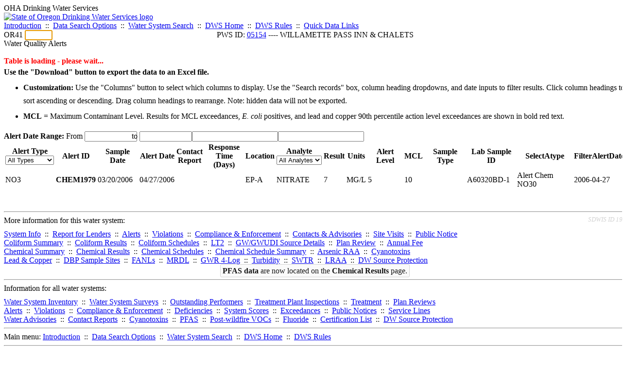

--- FILE ---
content_type: text/html; charset=UTF-8
request_url: https://yourwater.oregon.gov/alerts.php?pwsno=05154&showrt=1&sort=at
body_size: 12956
content:
<!DOCTYPE html><html>
	<head>
	<title>05154 Water Quality Alerts | Data Online | Oregon Drinking Water Services
	</title>

	<meta name='description' Content= 'Oregon Drinking Water Services Data Query Page' >
	<meta name='keywords' Content= 'Oregon Health Authority, Public Health Division, Environmental Public Health, DWS, Drinking Water Services, DWP, Drinking Water Program' ><link rel='preconnect' href='https://rsms.me/'>
	<link rel='stylesheet' href='https://rsms.me/inter/inter.css'><script src='https://yourwater.oregon.gov/DataTables/datatables.min.js'></script>

		<script src='https://cdn.jsdelivr.net/npm/datatables-buttons-excel-styles@1.2.0/js/buttons.html5.styles.min.js'></script>
		<script src='https://code.jquery.com/ui/1.13.2/jquery-ui.js'></script>

		<script type='text/javascript' language='javascript' src='https://cdn.datatables.net/plug-ins/2.1.8/features/scrollResize/dataTables.scrollResize.min.js'></script>

		<link rel='stylesheet' href='https://yourwater.oregon.gov/DataTables/datatables.min.css'>
		<link rel='stylesheet' href='https://code.jquery.com/ui/1.13.2/themes/base/jquery-ui.css'><link rel='stylesheet' href='https://yourwater.oregon.gov/newfiles/stylesnew.css'>
	<link rel='stylesheet' href='https://yourwater.oregon.gov/newfiles/shared.css?v=1209'>
		<link rel='stylesheet' href='https://yourwater.oregon.gov/newfiles/stylesdt.css?v=jun'>	

</head><BODY  style='width:100%;' >
	<a name='top'></a><div class='noscreen title'>OHA Drinking Water Services</div>
		<div class='banner noprint'>
			<div class='bannerhead'>
				<a href='http://public.health.oregon.gov/HealthyEnvironments/DrinkingWater/'>
					<img src='https://yourwater.oregon.gov/images/dwphead.png?v=aug2024' alt='State of Oregon Drinking Water Services logo'>
				</a>
			</div><div class='topnav'><a href='https://yourwater.oregon.gov/index.php'>Introduction</a>&nbsp; ::&nbsp; 
					<a href='https://yourwater.oregon.gov/search.php'>Data Search Options</a>&nbsp; ::&nbsp; 
					<a href='https://yourwater.oregon.gov/wssearch.php' title='Find a water system by PWS ID, name, or location'>Water System Search</a>&nbsp; ::&nbsp; 
					<a href='https://www.oregon.gov/oha/ph/HealthyEnvironments/DrinkingWater/' target='_blank' title='Drinking Water Services Home'>DWS Home</a>&nbsp; ::&nbsp; 
					<a href='https://www.oregon.gov/oha/ph/HealthyEnvironments/DrinkingWater/Rules/Pages/rules.aspx#oars' target='_blank' title='Drinking Water Rules'>DWS Rules</a>&nbsp; ::&nbsp; <a href='#footer'>Quick Data Links</a></div></div><div class='bannerwidth'><div class='changepws'>
				<form method=GET class='noprint'>
					OR41 <input class='changepws' type='text' size=5 name='pwsno' autofocus>
				</form>
			</div><div class='title' style='text-align:center;margin-top:-20px;'>PWS ID: <a href=https://yourwater.oregon.gov/inventory.php?pwsno=05154>05154</a> ---- WILLAMETTE PASS INN & CHALETS</div>
	</div>
	<div class='titlebig bannerwidth'>Water Quality Alerts</div><br>
	<div id='dtTableLoading' style='font-weight:bold;color:red;'>
		Table is loading - please wait...
	</div>
	<div id='dtTableWrapper'>

		<div class='bannerwidth' style='line-height:170%;'>
			<b>Use the "Download" button to export the data to an Excel file.</b><br>
			<ul style='margin-top:5px;margin-bottom:0px;'>
				<li style='padding-bottom:5px;'><b>Customization:</b> Use the "Columns" button to select which columns to display. Use the "Search records" box, column heading dropdowns, and date inputs to filter results. Click column headings to sort ascending or descending. Drag column headings to rearrange. Note: hidden data will not be exported.</li>
				<li><b>MCL</b> = Maximum Contaminant Level. Results for MCL exceedances, <i>E. coli</i> positives, and lead and copper 90th percentile action level exceedances are shown in <span class='errortxt'>bold red</span> text.</li>
			</ul>
			<div id='dtButtonDiv' style='float:right;'></div>
		</div>
		<br>

<style>
	.ui-datepicker-trigger { 
		position:relative;
		top:3px;
		left:-20px; 
	}
</style>


		<b>Alert Date Range:</b> 
		From <input type='text' style='width:100px;' class='datepicker' name='fromdateDisplay' id='fromdateDisplay' value=''> 
		<span style='margin-left:-15px;'>to </span><input type='text' style='width:100px;' class='datepicker' name='todateDisplay' id='todateDisplay' value=''><input type='text' id='fromdate' value=''><input type='text' id='todate' value=''>


		<table id='AlertsTable' class='compact dtGray stripe hover order-column'>
		
		<thead>
			<tr title='Click on heading to change sort order'><th id='menuSelectAtype'>Alert Type<br><select class='dtSelect noprint stopProp' style='width:100px;' name='atype' id='selectAtype'>
		<option value=''>All Types</option>
		<optgroup label='Alerts'>
			<option value='Alert'>All Alerts</option>
			<option value='Chem'>All Chemicals (excludes coliforms)</option>
			<option value='CMCL'>Chemical MCL Exceedances</option><option value='NO30'>NO3 Nitrate</option></optgroup>
		<optgroup label='Notices'>
			<option value='Notice'>All Notices</option></optgroup>
	</select></th>
				<th>Alert ID</th>
				<th>Sample Date</th>
				<th>Alert Date</th>
				<th>Contact<br>Report</th>
				<th class='CRTime defaultHide'>Response<br>Time (Days)</th>
				<th>Location</th>
				<th id='colSelectAn'>Analyte<br><select class='dtSelect noprint stopProp' name='an' id='selectAn'>
		<option value=''>All Analytes</option><optgroup label='Nitrate'><option value='NITRATE'>NITRATE</option></select></th>
				<th>Result<br></th>
				<th>Units</th>
				<th>Alert Level</th>
				<th>MCL</th>
				<th>Sample Type</th>
				<th class='defaultHide'>Lab Sample ID</th>

				<th class='noVis' id='colSelectAtype'>SelectAtype</th>
				<th class='noVis' id='colFilterAlertDate'>FilterAlertDate</th>
			</tr>
		</thead>


		<tbody id='AlertsTableBody'><tr class=''>
				<td>NO3</td>
				<td style='font-weight:bold;'>CHEM1979</td>
				<td data-search='03/20/2006' data-sort='2006-03-20 00:00:00'>
							03/20/2006</td>
				<td data-search='04/27/2006' data-sort='2006-04-27'>
							04/27/2006</td>
				<td data-sort=''></td>
				<td></td>
				<td>EP-A</td>
				<td style=''>NITRATE</td>

				<td style='' data-sort='7.000000000'>7</td>
				<td>MG/L     </td>

				<td>5</td>
				<td>10</td>
				<td></td>
				<td>A60320BD-1</td>

				<td>Alert Chem NO30</td>
				<td>2006-04-27</td>
			</tr></tbody>

		</table>

	</div>
	<br><br>
<a name='footer'></a>
<div class='bannerwidth noprint'><hr>
		<div style='padding-bottom:10px;'>
			More information for this water system: <span style='float:right;color:lightgray;font-size:80%;'>
					<i>SDWIS ID 197</i>
				</span></div>

		<div class='footinc'>
			<a href='inventory.php?pwsno=05154'>System Info</a>&nbsp; ::&nbsp; 
			<a href='complianceletter.php?pwsno=05154'>Report for Lenders</a>&nbsp; ::&nbsp; 
			<a href='alerts.php?pwsno=05154'>Alerts</a>&nbsp; ::&nbsp; 
			<a href='violsum.php?pwsno=05154'>Violations</a>&nbsp; ::&nbsp; 
			<a href='enforce.php?pwsno=05154'>Compliance & Enforcement</a>&nbsp; ::&nbsp; 
			<a href='cr-pws.php?pwsno=05154'>Contacts & Advisories</a>&nbsp; ::&nbsp; 
			<a href='sitevisits.php?pwsno=05154'>Site Visits</a>&nbsp; ::&nbsp; 
			<a href='pubnote.php?pwsno=05154'>Public Notice</a>
			<br>

			<a href='colistats.php?pwsno=05154'>Coliform Summary</a>&nbsp; ::&nbsp; 
			<a href='dcoliform.php?pwsno=05154'>Coliform Results</a>&nbsp; ::&nbsp; 
			<a href='schedulescoliform.php?pwsno=05154'>Coliform Schedules</a>&nbsp; ::&nbsp; 
			<a href='lt2.php?pwsno=05154' title='LT2 Schedules and Sample Results'>LT2</a>&nbsp; ::&nbsp; 
			<a href='gwudi.php?pwsno=05154'>GW/GWUDI Source Details</a>&nbsp; ::&nbsp; 
			<a href='planreview.php?pwsno=05154'>Plan Review</a>&nbsp; ::&nbsp; 
			<a href='wsfee.php?pwsno=05154'>Annual Fee</a>
			<br>

			<a href='chemsum.php?pwsno=05154'>Chemical Summary</a>&nbsp; ::&nbsp; 
			<a href='chems.php?pwsno=05154'>Chemical Results</a>&nbsp; ::&nbsp; 
			<a href='schedule_status.php?pwsno=05154' title='This page may take a few minutes to load.'>Chemical Schedules</a>&nbsp; ::&nbsp; 
			<a href='scheduleschems.php?pwsno=05154'>Chemical Schedule Summary</a>&nbsp; ::&nbsp; 
			<a href='averages.php?pwsno=05154' title='Arsenic Running Annual Averages'>Arsenic RAA</a>&nbsp; ::&nbsp; 
			<a href='cyano.php?pwsno=05154' title='Cyanotoxin Sample Results'>Cyanotoxins</a>
			<br>

			<a href='leadcopper.php?pwsno=05154'>Lead & Copper</a>&nbsp; ::&nbsp; 
			<a href='dbpsites.php?pwsno=05154'>DBP Sample Sites</a>&nbsp; ::&nbsp; 
			<a href='fanls.php?pwsno=05154' title='Facility Analyte Levels'>FANLs</a>&nbsp; ::&nbsp; 
			<a href='mrdl.php?pwsno=05154' title='Maximum Residual Disinfectant Level'>MRDL</a>&nbsp; ::&nbsp; 
			<a href='chlorine_summaries.php?pwsno=05154'>GWR 4-Log</a>&nbsp; ::&nbsp; 
			<a href='turbidity.php?pwsno=05154'>Turbidity</a>&nbsp; ::&nbsp; 
			<a href='surface.php?pwsno=05154' title='Surface Water Treatment Rule'>SWTR</a>&nbsp; ::&nbsp; 
			<a href='averageslraa.php?pwsno=05154' title='Locational Running Annual Averages'>LRAA</a>&nbsp; ::&nbsp; 
			<a href='dwsp.php?pwsno=05154'>DW Source Protection</a>
			<br><div style='text-align:center;padding-top:4px;'>
				<a href='chems.php?pwsno=05154' style='text-decoration:none;color:#151515;' title='Go to the chemical results page for this water system'>
					<span style='padding:4px;color:#151515;background-color:#fafafa; border:1px solid lightgray; border-radius:3px;text-decoration:none;'>
						<b>PFAS data</b> are now located on the <b>Chemical Results</b> page.
					</span>
				</a>
			</div></div><hr align=left>
	<div style='padding-bottom:10px;'>
		Information for all water systems:
	</div>
	<div class='footinc'>
		<a href='inventorylist.php'>Water System Inventory</a>&nbsp; ::&nbsp; 
			<a href='wss.php'>Water System Surveys</a>&nbsp; ::&nbsp; 
			<a href='osp.php'>Outstanding Performers</a>&nbsp; ::&nbsp; 
			<a href='wtpinsp.php'>Treatment Plant Inspections</a>&nbsp; ::&nbsp; 
			<a href='treatment.php'>Treatment</a>&nbsp; ::&nbsp; 
			<a href='plancounty.php'>Plan Reviews</a>
		<br>
			<a href='alertscounty.php'>Alerts</a>&nbsp; ::&nbsp; 
			<a href='violcounty.php'>Violations</a>&nbsp; ::&nbsp; 
			<A href='compliance.php'>Compliance & Enforcement</a>&nbsp; ::&nbsp; 
			<A href='sigdefs.php'>Deficiencies</a>&nbsp; ::&nbsp; 
			<a href='sscore.php'>System Scores</a>&nbsp; ::&nbsp; 
			<a href='exceedance.php'>Exceedances</a>&nbsp; ::&nbsp; 
			<a href='pncounty.php'>Public Notices</a>&nbsp; ::&nbsp; 
			<a href='servicelines.php'>Service Lines</a>
		<br>
			<a href='advisories.php'>Water Advisories</a>&nbsp; ::&nbsp; 
			<a href='cr-all.php'>Contact Reports</a>&nbsp; ::&nbsp; 
			<a href='cyanocounty.php'>Cyanotoxins</a>&nbsp; ::&nbsp; 
			<a href='pfascounty.php'>PFAS</a>&nbsp; ::&nbsp; 
			<a href='wildfirevocs.php'>Post-wildfire VOCs</a>&nbsp; ::&nbsp; 
			<a href='fluoride.php'>Fluoride</a>&nbsp; ::&nbsp; 
			<a href='cert.php'>Certification List</a>&nbsp; ::&nbsp; 
			<a href='dwsp-all.php'>DW Source Protection</a>
		<br></div>
	<hr>
	Main menu:
	<div class='footinc' style='display:inline-block;'>
	<a href='https://yourwater.oregon.gov/index.php'>Introduction</a>&nbsp; ::&nbsp; 
					<a href='https://yourwater.oregon.gov/search.php'>Data Search Options</a>&nbsp; ::&nbsp; 
					<a href='https://yourwater.oregon.gov/wssearch.php' title='Find a water system by PWS ID, name, or location'>Water System Search</a>&nbsp; ::&nbsp; 
					<a href='https://www.oregon.gov/oha/ph/HealthyEnvironments/DrinkingWater/' target='_blank' title='Drinking Water Services Home'>DWS Home</a>&nbsp; ::&nbsp; 
					<a href='https://www.oregon.gov/oha/ph/HealthyEnvironments/DrinkingWater/Rules/Pages/rules.aspx#oars' target='_blank' title='Drinking Water Rules'>DWS Rules</a></div>
	<hr><div style='padding:10px 0px;'>Need help? <a href='mailto:Info.DrinkingWater@odhsoha.oregon.gov?subject=Data Online - PWS 05154 - Water Quality Alerts'>Email Drinking Water Services</a> for assistance.<span style='float:right;'><a href='/webforms' target='_blank' class='btntag'>Staff/Partner Login</a></span>
		<br>
	</div>

</div><script type='text/javascript'>

	//DATE RANGE FILTER FUNCTION - test whether to display row or not
	// https://datatables.net/extensions/datetime/examples/integration/datatables.html
	// Custom filtering function which will search data in column 13 between two values
		// COULD NOT FIGURE OUT HOW TO TARGET COLUMN BY ID OR NAME!!!
		// so added duplicate date column to very end, fixed position
		//otherwise, MUST DISABLE COLREORDER or filter will fail if columns are reordered.
			//see if can get total # cols and use that instead, so if add/remove cols it will still work.
			//negative index (-1 for last col) did not work here.
	var fromDate, toDate;
	$.fn.dataTable.ext.search.push(
		function( settings, data, dataIndex ) {
			var from = fromDate.val();
			var to = toDate.val();
			var date = new Date( data[15] ); //colAlertDate
	 
			if (
				( from === null && to === null ) ||
				( from === null && date <= to ) ||
				( from <= date   && to === null ) ||
				( from <= date   && date <= to )
			) {
				return true;
			}
			return false;
		}
	);

	//use jqueryUI datepicker
		//if change calendar.png (new image, same filename), use this to force an image reload instead of using cached image:
			//buttonImage: 'images/calendar.png?v=1672282822'
	$( function() {
		$('#fromdateDisplay').datepicker({
			maxDate: 0,
			altField: '#fromdate',
			altFormat: 'yy-mm-dd',
			showOn: 'button',
			buttonImage: 'images/calendar.png',
			buttonImageOnly: true,
			buttonText: 'Select date',
			changeMonth: true,
			changeYear: true,
			yearRange: "1977:-nn",
			showButtonPanel: false,
		});
		$('#todateDisplay').datepicker({
			maxDate: 0,
			altField: '#todate',
			altFormat: 'yy-mm-dd',
			showOn: 'button',
			buttonImage: 'images/calendar.png',
			buttonImageOnly: true,
			buttonText: 'Select date',
			changeMonth: true,
			changeYear: true,
			yearRange: "1977:-nn",
			showButtonPanel: false,
		});
	} );


	$(document).ready(function() {

		// Create date inputs
		fromDate = new DateTime($('#fromdate'));
		toDate = new DateTime($('#todate'));


		//prevent dragging calendar icon in date fields. to easy to do, inserted URL into date field.
		$('.ui-datepicker-trigger').attr('draggable', false);


		//clickable rows - open in NEW tab/window
		$('.rowclick').click(function() {
			var rowurl=$(this).attr('data-href');
			$('<a href=\"'+rowurl+'\" target=\"_blank\">link</a')[0].click();
			//window.document.location = $(this).data('href');
		});
		$('.cellclick').click(function(evt) {
			evt.stopPropagation();
			var rowurl=$(this).attr('data-href');
			$('<a href="'+rowurl+'" target="_blank">link</a>')[0].click();
		});
		$('.stopProp').click(function(evt) {
			//this stopProp function can just be a single line. the extra code is to accommodate IE.
			//evt.stopPropagation();

			if (!evt) {
			  evt = window.event;
			}

			//IE9 & Other Browsers
			if (evt.stopPropagation) {
			  evt.stopPropagation();
			}
			//IE8 and Lower
			else {
			  evt.cancelBubble = true;
			}
		});

		var today = new Date();
		//var todayStr = today.getFullYear()+'-'+(today.getMonth()+1)+'-'+today.getDate()+' '+today.getHours() + ":" + today.getMinutes(); //the +1 converts the month from digital (0-11) to normal.
		var todayStr = ("0"+(today.getMonth()+1)).slice(-2) + "/" + ("0" + today.getDate()).slice(-2) + "/" + today.getFullYear() + " " + ("0" + today.getHours()).slice(-2) + ":" + ("0" + today.getMinutes()).slice(-2);


		var table = $('#AlertsTable').DataTable( {
			
			//customize the main search box
			language: {
				searchPlaceholder: "Search records",
				search: "",
			},

			//sPaginationType: 'listbox', //changes the default pagination, uses a plug-in
			pagingType: 'simple_numbers', //simple_numbers is DT default
				//to change number of page numbers listed, add this function after close this DT"
				//  $.fn.DataTable.ext.pager.numbers_length = 9;  (odd numbers only)

			//default dt feature element positioning - from headnew
			dom: '<"bannerwidth"Bif>rt<"bannerwidth"lp>', 
				//'<"dtButtonJustify"B><"clear">ifrtlp'   'Bifrtlp',  //ifrtlp
			
			/*language: {
				buttons: {
					colvisRestore: 'Show All'
				}
			},
			*/
			//this isn't working - gets un-done by something. separate hide js at end of document ready.
			columnDefs: [
				{
					targets: 'noVis', //last columns (hidden), for select dropdowns or orderFixed
					//or, targets: [-1, -2, -3], className: 'noVis', 
					visible: 'false',
					searchable: 'false',
				},
				{
					targets: 'defaultHide', 
					visible: 'false',
				},
			],

			buttons: [
				{
					extend: 'collection',
					text: 'Reset',
					className: 'dtCollectionButton btnReset',
					autoClose: 'true',
					fade:0, 
					buttons: [
						{
							text: 'Reset view: This will clear the search and dropdown selections, reset the date range, and restore default columns and sorting.', //and order
							className: 'dtReset',
							action: function( e, dt, node, config ) { //for colReorder.reset
								table.colReorder.reset();

								//reset dates - change value in inputs, then change applied value for table redraw.
								$('#fromdateDisplay').val(''); 
								$('#todateDisplay').val('');
								$('#fromdate').val(''); 
								$('#todate').val('');
								fromDate = new DateTime($('#fromdate'));
								toDate = new DateTime($('#todate'));

								//clear search, show all data in columns, and TEMPORARILY show all columns (visible: show/hide, redraw)
								table.search('').columns().search('').visible( true, true ); 
								
								//clear selected value that's visible in dropdown - won't apply to hidden columns, so show all first.
								$('.dtSelect').each(function(i, obj) {
									$(this).val('');
								});
																
								//hide columns to return to default view
								table.columns(['.noVis', '.defaultHide']).visible( false, false );

								//default sort order - MATCH "order" FOR TABLE
								//and recalculate column widths!
									//table.order.neutral().draw(); //removes all ordering
								table.order([ 3 , 'desc' ],[5,'asc']).columns.adjust().draw();
							},
						},
					], //end button in Reset collection
				},
				{
					extend: 'collection',
					text: 'Columns',
					className: 'dtCollectionButton btnColumns',  //btnColumns is not styled, just a way to find this button to move it to div (don't know how to assign ID instead...?)
					autoClose: 'true',
					fade:0, //animation speed for fading in and out of the display
					buttons: [
						{
							extend: 'colvisGroup',
							text: 'Default Columns',
							show: ':hidden',
							hide: ['.noVis', '.defaultHide'],
						},
						{
							extend: 'columnToggle',
							text: 'Response Time',
							columns: '.CRTime',
						},
/*						{
								//postfixButtons disappear once a column is moved. allan committed a fix for this in next version. in meantime, he suggested a workaround, as implemented in the alternate code below, which resolves the issue!
							extend: 'colvis',
							columns: ':not(.noVis)',
							text: 'Select Individual<br>Columns',
							collectionLayout: 'fixed two-column', //or three-column or four-column
							//postfixButtons: ['colvisRestore'] //couldn't get colvisRestore to keep last two columns hidden
							postfixButtons: [
								{
									extend: 'colvisGroup',
									text: 'Show All',
									className: 'dtColVisShowAll',
									show: ':hidden',
									hide: ['.noVis'],
								},
								//add a button with a function that closes window.
								{  
									text: 'Done - Close Menu',
									className: 'dtColVisExit',
									action: function() { 
										$('.dt-button-collection').hide();
										$('.dt-button-background').hide();
									},
								}
							],
						},
*/						{
								//this is a workaround for a bug where moving a column causes postfixButtons to disappear (see above)
							extend: 'collection',
							text: 'Select Individual<br>Columns',
							collectionLayout: 'fixed two-column', //or three-column or four-column
							buttons: [
								{
									extend: 'columnsToggle',
									columns: ':not(.noVis)',
								},
								//add a button to show all (colvisRestore shows everything, incl .noVis)
								{
									extend: 'colvisGroup',
									text: 'Show All',
									className: 'dtColVisShowAll',
									show: ':hidden',
									hide: ['.noVis'],
								},
								//add a button with a function that closes window.
								{  
									text: 'Done - Close Menu',
									className: 'dtColVisExit',
									action: function() { 
										$('.dt-button-collection').hide();
										$('.dt-button-background').hide();
									},
								}
							],
						},
						{
							extend: 'colvisGroup',
							text: 'Show All',
							show: ':hidden',
							hide: ['.noVis'], //[-1, -2, -3]
						},
						{
							//custom button to restore default column order
							text: 'Restore Original Column Order',
							action: function(e, dt, node, config ) {
								table.colReorder.reset();
							},
						}

					], //end buttons in Choose Columns collection
				},

				{
					extend: 'collection',
					text: 'Download',
					className: 'dtCollectionButton btnExport', //btnExport is not styled, just a way to find this button to move it to div (don't know how to assign ID instead...?)
					autoClose: 'true',
					fade:0, //animation speed for fading in and out of the display
					buttons: [
						{
							extend: 'excel',
							title: 'Water Quality Alerts for PWS 05154',
							autoFilter: true,
							//sheetName: 'Test Data Export',
							messageTop: 'Data downloaded on ' + todayStr + ' from: https://yourwater.oregon.gov/alerts.php', 
							exportOptions: {
								columns: [':visible'], //only export visible columns. can also specify specific columns (e.g, always PWS ID + visible [2, ':visible'] - BUT IF ALLOWING colReorder this might get wrong columns!!
								format: { 
									//header row - exclude dropdown menu options & other 'noprint'
									header: function (data) {
										return $('<div></div>')
										.append(data)
										.find('.noprint')
										.remove()
										.end()
										.text()
									}
								},
							}, //end exportOptions

							excelStyles: [
								{
									cells: "1", //row 1=title (same as filename)
									style: {
										font: {
											size: "14",
											b: true,
										},
										alignment: { //not sure how to unmerge all these cells, but left align is good enough.
											horizontal: "left",												
										},
									},
								}, //end style row 1
								{
									cells: "2", //row 2=messageTop (download date)
									style: {
										font: {
											i: true,
										},
										alignment: { //not sure how to unmerge all these cells, but left align is good enough.
											horizontal: "left",												
										},
									},
								}, //end style row 2
								{
									cells: "3", //row 3=headers
									style: {
										font: {
											b: true,
										},
										fill: { //cell fill/background
											pattern: { //pattern or gradient
												color: "DCDCDC", //gainsboro
											},
										},
										border: {
											top: "thin",
											bottom: "thin",
											left: "thin",
											right: "thin",
										},
									},
								}, //end style row 3

							], //end excel styles

						}, //end excel button
						{
							extend: 'csv',
							title: 'Water Quality Alerts for PWS 05154',
							exportOptions: {
								columns: [':visible'], 
								format: { //exclude dropdown menu options from headers!!
									header: function (data) {
										return $('<div></div>')
										.append(data)
										.find('.noprint')
										.remove()
										.end()
										.text()
									}
								},
							}
						},
						/* THIS TABLE IS TOO WIDE for built-in pdfmaker. if hide columns, could work, but better to just remove - use Print.
						{
							extend: 'pdf',
							title: 'Water Quality Alerts for PWS 05154',
							exportOptions: {
								columns: [':visible'] 
							}
						},*/
						{
							extend: 'print',
							text: 'Print (Preview)',
							title: 'Water Quality Alerts for PWS 05154',
							exportOptions: {
								columns: [':visible'], 
								format: { //exclude dropdown menu options from headers!!
									header: function (data) {
										return $('<div></div>')
										.append(data)
										.find('.noprint')
										.remove()
										.end()
										.text()
									}
								},
							}
						},
					], //end buttons in Export Options collection
				},


			], //end buttons in DOM (will float left)
				

			lengthMenu: [[10, 25, 50, 100, -1], [10, 25, 50, 100, 'All']],
			pageLength: 25, //default

			//IF CHANGE DEFAULT ORDER, be sure to update the RESET button too!
			order: [[ 3 , 'desc' ],[5,'asc']], //default sort order
			//by default, dt shades columns with sorting applied. can affect performance, but also i don't like how it looks....blurry, confusing. turn it off with "orderClasses" (https://datatables.net/reference/option/orderClasses):
			orderClasses: false,

			//keeps the sort arrows in the first header row (not the 2nd where the select dropdowns are sometimes)
			orderCellsTop: true, 

//*****If turn on scrollY _AND_ colReorder, colReorder will LAG - when move a column, looks like nothing happened, then starts to move/hitches, then moves. NOT GREAT. so unless find solution to that, should NOT turn on both. Also showing/hiding columns is slow!
	//at least, that's what's happening on PFAS page - i've seen examples where they work fine together. so it might be an issue with some other setting there. 
//***the size of the data set plays a role. Limited to Top 100 and much better, but still hitches a bit (and shouldn't).

//******UPDATE: bianca had me try scrollY _AND_ pagination together. it's a great compromise - as long as default # of records is relatively low, column reorder & selection doesn't drag too much. is more of an issue if user increases # of records, but that's on them. As long as table "viewport" isn't too tall (400-450px), okay to keep pagination controls below table. if increase height a lot, have to scroll down the page to get to bottom of table, then pagination would be better above. would need to add divs to dom to put it above the # of records/search line.
//**ALSO IT LOOKS BETTER AND IS EASIER TO NAVIGATE.
	
			scrollX: true, //horizontal scrollbar
			scrollY: '450px', //vertical scrollbar & viewport height (excludes dt header & footer)
				scrollCollapse: true, //collapse viewport when number of rows does not fill given Y height (so footer isn't floating down below).
				paging: true, //turn off pagination (dropdown with # of records to show per page & page navigation)
			
			colReorder: true, //allows user to move the columns around //could also add "R" to DOM instead.
			//NOT INSTALLED >> select: false, //allows user to select one or more rows, which can be nice when scrolling left to right. but nothing happens with the selected row, can't even copy it :( HOWEVER if one or more row is selected, ONLY THE SELECTED ROW(s) WILL BE EXPORTED!! maybe this is not the best functionality to add??? */

			//SCROLLER:  for faster rendering, but doesn't work with server-side data gets. need API, ajax, etc.

			//processing: true, //doesn't seem to do anything??

			/*columnDefs : [ 	
				{ type : 'formatted-num', targets : [2,4] },
			],*/

/*
			initComplete: function () {

				//https://www.datatables.net/examples/api/multi_filter_select.html
				//Add a Select dropdown to one or more fields
				//the regex and (^...$) makes this return EXACT matches, disabling DataTables built-in smart searching (so "LCR" won't also return "LCRE" for example)

				//i can't figure out how to have one function work for multiple columns, given the complexity that they often filter data based on a hidden column. use array to only apply to individual columns, but an array in the appendTo "works" sort of, but puts ALL the dropdowns in EACH column.

				// .search( input, regex, smart, caseInsen )
				// regex default = false => treat the input as a regular expression (true)
				// smart default = true => perform smart search ("true" uses regex, so should not have both regex and smart set to true or will probably conflict)
				// caseInsen default = true
				
				//Priority Alerts
				this.api().columns('#colSelectPriority').every(function () {
					var column = this;
					var select = $('<select class="dtSelect"><option value="">All</option></select>') 
						.appendTo( $('#menuSelectPriority') )
						.on( 'change', function () {
							var val = $.fn.dataTable.util.escapeRegex(
								$(this).val()
							);
	 
							column
								.search( val ? '^'+val+'$' : '', true, false ) //exact match
								.draw();
						} );
	 
					column.data().unique().sort().each( function ( d, j ) {
						if(d!='') { //no option to select "notpPriority" (blank)
							select.append( '<option value="'+d+'">'+d+'</option>' )
						}
					} );
					
					//prevent reordering column when click on select
					$( select ).click( function(e) {
						e.stopPropagation();
					});
					
				} );  //this.api function

			}  //initComplete function
*/
		} ); //end datatable

		//place Export button in div floated to right
		$('.btnReset').detach().appendTo('#dtButtonDiv');
		$('.btnColumns').detach().appendTo('#dtButtonDiv');
		$('.btnExport').detach().appendTo('#dtButtonDiv');

/*		//add notes to div in dom (above # records but below buttons).
		document.getElementById('addtablenotes').style.paddingTop="10px";
		document.getElementById('addtablenotes').style.paddingBottom="0px";
		document.getElementById('addtablenotes').innerHTML="";
*/

		// Redraw when date changes
		$('#fromdateDisplay').on('change', function () {
			if (!$(this).val()) $('#fromdate').val('');  //by design, jquery altfield does not update if datepicker field is not a valid date. this is a workaround to allow nulls.
			fromDate = new DateTime($('#fromdate'));
			table.draw();
		});
		$('#todateDisplay').on('change', function () {
			if (!$(this).val()) $('#todate').val('');
			toDate = new DateTime($('#todate'));
			table.draw();
		});

		
		//link select dropdowns in header row to datatable columns
			//IMPORTANT: if using colReorder, cannot refer to columns by number!! If the column is moved, it will be looking at the wrong one for filtering. *OR* USE NEGATIVE INDEX. IF COLUMNS ARE AT END AND _ALWAYS_ HIDDEN THEY WILL ALWAYS BE -1 and -2.
		$('#selectAtype').on('change', function () {
			table.column('#colSelectAtype').search( this.value ).draw();
		} );
		$('#selectAn').on('change', function () {
			var val = $.fn.dataTable.util.escapeRegex(
				$(this).val()
			);
			//exact match
			table.column('#colSelectAn').search( val ? '^'+val+'$' : '', true, false ).draw();
		} );

		//something (scrollX maybe?) is undoing the default column visibility & showing everything after table is initialized. this hides columns classed as "noVis"
		//put this AFTER the search boxes, or hidden columns won't work when unhidden.
		table.columns(['.noVis']).visible(false);
		table.columns(['.defaultHide']).visible(false);

		$('#fromdate').hide();
		$('#todate').hide();

		$('#dtTableLoading').hide(); //hide div with loading message when done processing.
		$('#dtTableWrapper').show(); //show table when done processing.
		table.columns.adjust().draw(); //Recalculate the column widths for layout, corrects misalignments (from scrollX i think).

	} ); //end document ready

</script>
	<script async src="https://www.googletagmanager.com/gtag/js?id=G-1RVQ25KTSK"></script>
	<script>
		var thisurl = window.location.href;
		var accstring="";
		if(thisurl.toLowerCase().includes("feetype=acc")) {
			var accstring="?feetype=acc";
		}

		window.dataLayer = window.dataLayer || [];
		function gtag(){dataLayer.push(arguments);}
		gtag('js', new Date());

		gtag('config', 'G-1RVQ25KTSK', {
		'page_location': location.protocol + '//' + location.host + location.pathname + accstring,
		});
	</script>
	</BODY>
</HTML>

--- FILE ---
content_type: application/javascript; charset=utf-8
request_url: https://cdn.jsdelivr.net/npm/datatables-buttons-excel-styles@1.2.0/js/buttons.html5.styles.min.js
body_size: 6245
content:
!function(factory){"function"==typeof define&&define.amd?define(["jquery","datatables.net","datatables.net-buttons","datatables.net-buttons/js/buttons.html5.js"],function($){return factory($,window,document)}):"object"==typeof exports?module.exports=function(root,$){return root=root||window,$&&$.fn.dataTable||($=require("datatables.net")(root,$).$),$.fn.dataTable.Buttons||require("datatables.net-buttons")(root,$),$.fn.dataTable.Buttons.excelHtml5||require("datatables.net-buttons/js/buttons.html5.js")(root,$),factory($,0,root.document)}:factory(jQuery,window,document)}(function($,window,document,undefined){var DataTable=$.fn.dataTable;DataTable.ext.buttons.excelHtml5.customize=function(xlsx){this.applyStyles(xlsx)},DataTable.ext.buttons.excelHtml5.applyStyles=function(xlsx){this._applyExcelStyles(xlsx)};function _parseExcellyReference(cells,sheet,smartRowOption){var matches=/^(s)*(?:-(\d*)(?=\>))*([A-Z]*|[>])*([tmhfb]{1})*(-(?=[0-9]+))*([0-9]*)(?:(\:)(?:-(\d*)(?=\>))*([A-Z]*|[>])*([tmhfb]{1})*(-(?=[0-9]+))*([0-9]*)(?:n([0-9]*)(?:,)*([0-9]*))*)*$/.exec(cells);if(null===matches)return!1;function _smartRow(index){return parseInt(index)+_rowRefs.dt-1}var tempCol,tempRow,results={smartRow:matches[1],fromColEndSubtractAmount:matches[2],fromCol:matches[3],fromSmartRow:matches[4],fromRowEndSubtract:matches[5],fromRow:matches[6],range:matches[7],toColEndSubtractAmount:matches[8],toCol:matches[9],toSmartRow:matches[10],toRowEndSubtract:matches[11],toRow:matches[12],nthCol:matches[13],nthRow:matches[14],pattern:cells};return!!function(results,smartRowOption){if(!(smartRowOption||results.smartRow&&"s"==results.smartRow))return results.smartRow=!1,1;results.smartRow=!0,results.fromRow&&!results.fromRowEndSubtract&&(results.fromRow=_smartRow(results.fromRow)),results.toRow&&!results.toRowEndSubtract&&(results.toRow=_smartRow(results.toRow));var match,pattern=/['tmhfb']{1}/;if(results.fromSmartRow!==undefined){if(!(match=pattern.exec(results.fromSmartRow))||!1===_rowRefs[match[0]])return;results.fromRow=_rowRefs[match[0]]}if(results.toSmartRow!==undefined){if(!(match=pattern.exec(results.toSmartRow))||!1===_rowRefs[match[0]])return;results.toRow=_rowRefs[match[0]]}return 1}(results,smartRowOption)&&(results.toCol=(results.toCol?results.toColEndSubtractAmount?_getMaxColumnIndex(sheet)-results.toColEndSubtractAmount:results.toCol:null)||(results.range||!results.fromCol?_getMaxColumnIndex(sheet):results.fromColEndSubtractAmount?_getMaxColumnIndex(sheet)-results.fromColEndSubtractAmount:results.fromCol),results.toCol=_parseColumnName(results.toCol,sheet),results.fromCol=results.fromCol?results.fromColEndSubtractAmount?_getMaxColumnIndex(sheet)-results.fromColEndSubtractAmount:results.fromCol:1,results.fromCol=_parseColumnName(results.fromCol,sheet),results.nthCol=results.nthCol?parseInt(results.nthCol):1,results.fromCol>results.toCol&&(tempCol=results.fromCol,results.fromCol=results.toCol,results.toCol=tempCol),results.toRow=(results.toRow?results.toRowEndSubtract?_getMaxRow(sheet,results)-results.toRow:results.toRow:null)||(results.range||!results.fromRow?_getMaxRow(sheet,results):results.fromRowEndSubtract?_getMaxRow(sheet,results)-results.fromRow:results.fromRow),results.toRow=parseInt(results.toRow),results.fromRow=results.fromRow?parseInt(results.fromRowEndSubtract?_getMaxRow(sheet,results)-results.fromRow:results.fromRow):_getMinRow(results),results.nthRow=results.nthRow?parseInt(results.nthRow):1,results.fromRow>results.toRow&&(tempRow=results.fromRow,results.fromRow=results.toRow,results.toRow=tempRow),results)}function _parseCellName(cellName){var matches=/^([A-Z]+)([0-9]+)$/.exec(cellName);return null!==matches&&{col:_parseColumnName(matches[1]),row:matches[2]}}var _getMaxRow=function(sheet,results){return results.smartRow?_rowRefs.db:_getMaxSheetRow(sheet)},_getMinRow=function(results){return results.smartRow?_rowRefs.dt:1},_getMaxSheetRow=function(sheet){return Number($("sheetData row",sheet).last().attr("r"))},_getMaxColumnIndex=function(sheet){var maxColumn=0;return $("cols col",sheet).each(function(){var colMax=Number($(this).attr("max"));maxColumn<colMax&&(maxColumn=colMax)}),maxColumn},_parseColumnName=function(columnName,sheet){if("number"==typeof columnName)return columnName;if(">"==columnName)return _getMaxColumnIndex(sheet);for(var alpha="ABCDEFGHIJKLMNOPQRSTUVWXYZ",result=0,i=0,j=columnName.length-1;i<columnName.length;i+=1,--j)result+=Math.pow(alpha.length,j)*(alpha.indexOf(columnName[i])+1);return Number(result)},_parseColumnIndex=function(index){--index;var letter=String.fromCharCode(65+index%26),nextNumber=parseInt(index/26);return 0<nextNumber?_parseColumnIndex(nextNumber)+letter:letter},_rowRefs={t:!1,m:!1,h:!1,dt:!1,db:!1,f:!1,b:!1};function _loadRowRefs(config,sheet){var currentRow=1;"string"==typeof config.title&&""!==config.title&&(_rowRefs.t=currentRow,currentRow++),null!==config.messageTop&&""!==config.messageTop&&(_rowRefs.m=currentRow,currentRow++),!1!==config.header&&(_rowRefs.h=currentRow,currentRow++),_rowRefs.dt=currentRow;currentRow=_getMaxSheetRow(sheet);null!==config.messageBottom&&""!==config.messageBottom&&(_rowRefs.b=currentRow,currentRow--),!1!==config.footer&&(_rowRefs.f=currentRow,currentRow--),_rowRefs.db=currentRow}function _makeArray(value){return Array.isArray(value)?value:[value]}function _insertCells(insertCells,sheet,config){insertCells=_makeArray(insertCells);var maxCol=0,initialWidth=$("col",sheet).length,maxWidth=0;for(var j in insertCells){var insertObject=insertCells[j],cells=insertObject.cells!==undefined?_makeArray(insertObject.cells):["1:"],smartRowRef=!1;for(var i in insertObject.rowref&&"smart"==style.rowref&&(smartRowRef=!0),cells){var selection=_parseExcellyReference(cells[i],sheet,smartRowRef);if(!1!==selection)for(var contentArrayIndex=0,col=selection.fromCol;col<=selection.toCol;col+=selection.nthCol){maxWidth=0,maxCol<col&&(maxCol=col);for(var colLetter=_parseColumnIndex(col),row=selection.fromRow;row<=selection.toRow;row+=selection.nthRow){var cellId=String(colLetter)+String(row),smartRowID=function(rowIndex){if(rowIndex>=_rowRefs.dt&&rowIndex<=_rowRefs.db)return rowIndex-_rowRefs.dt+1;switch(rowIndex){case _rowRefs.t:return"t";case _rowRefs.m:return"m";case _rowRefs.h:return"h";case _rowRefs.f:return"f";case _rowRefs.b:return"b";default:return undefined}}(row),text=insertObject.content;"function"==typeof insertObject.content&&(text=insertObject.content(cellId,col,row,smartRowID)),Array.isArray(text)&&(contentArrayIndex>=text.length&&(contentArrayIndex=0),text=text[contentArrayIndex],contentArrayIndex++);var width=_calcColWidth(text);maxWidth<width&&(maxWidth=width);var newCol,newRow,cell=_createNode(sheet,"c",{attr:{t:"inlineStr",r:cellId},children:{row:_createNode(sheet,"is",{children:{row:_createNode(sheet,"t",{text:text,attr:{"xml:space":"preserve"}})}})}}),existingCell=_getExistingCell(cellId,sheet);!1!==existingCell?insertObject.pushRow!==undefined&&!0===insertObject.pushRow?(newRow=_createNode(sheet,"row",{attr:{r:row}}),existingCell.parent().before(newRow),_pushRow(existingCell.parent(),1),existingCell.parent().nextAll().each(function(){_pushRow($(this),1)}),newRow.appendChild(cell)):insertObject.pushCol!==undefined&&!0===insertObject.pushCol?(existingCell.before(cell),newCol=_pushCol(existingCell,1),maxCol<newCol&&(maxCol=newCol),existingCell.nextAll().each(function(){newCol=_pushCol($(this),1),maxCol<newCol&&(maxCol=newCol)})):existingCell.replaceWith(cell):$("row",sheet)[row-1].appendChild(cell)}_addColIfRequired(col,maxCol,maxWidth,sheet)}}_loadRowRefs(config,sheet)}_pushMergedColEnd(initialWidth,sheet)}var _calcColWidth=function(str){var lineSplit,len=-1!==str.indexOf("\n")?((lineSplit=str.split("\n")).sort(function(a,b){return b.length-a.length}),lineSplit[0].length):str.length;return len},_addColIfRequired=function(insertedCol,maxCol,maxWidth,sheet){var sheetColCount=sheet.getElementsByTagName("col").length;if(sheetColCount<maxCol){40<maxWidth&&(maxWidth=40),maxWidth<6&&(maxWidth=6),maxWidth*=1.35;for(var insertBefore=sheet.getElementsByTagName("col")[insertedCol-1],i=sheetColCount+1;i<=maxCol;i++){var newCol=_createNode(sheet,"col",{attr:{min:i,max:i,width:maxWidth,customWidth:1}});sheet.getElementsByTagName("cols")[0].insertBefore(newCol,insertBefore)}_updateCellMinMax(sheet)}else{40<maxWidth&&(maxWidth=40),maxWidth<6&&(maxWidth=6),maxWidth*=1.35;var column=sheet.getElementsByTagName("col")[insertedCol-1],currentWidth=$(column).attr("width");currentWidth<6&&(currentWidth=6),currentWidth<maxWidth&&($(column).attr("width",maxWidth),$(column).attr("customWidth",1))}},_updateCellMinMax=function(sheet){for(var cells=sheet.getElementsByTagName("col"),i=0;i<cells.length;i++){var cell=$(cells[i]);cell.attr("min",i+1),cell.attr("max",i+1)}},_getExistingCell=function(cellId,sheet){var cell=$('sheetData row c[r="'+cellId+'"]',sheet);return 0!==cell.length&&cell},_pushMergedColEnd=function(initialWidth,sheet){var newWidth=$("col",sheet).length;if(newWidth!=initialWidth){var mergeCells=sheet.getElementsByTagName("mergeCell");if(0<mergeCells.length)for(var i=0;i<mergeCells.length;i++){var newRef,mc=mergeCells[i],ref=_parseExcellyReference($(mc).attr("ref"),sheet,!1);ref.toCol>=initialWidth&&(newRef=_parseColumnIndex(ref.fromCol)+String(ref.fromRow)+":"+_parseColumnIndex(newWidth)+String(ref.toRow),$(mc).attr("ref",newRef))}}},_pushRow=function(row,rowsToPush){var rowID=row.attr("r"),newRowID=parseInt(rowID)+rowsToPush;row.attr("r",newRowID),row.children().each(function(){var cell=$(this),cellID=cell.attr("r"),cellColRow=_parseCellName(cellID),newCellID=String(_parseColumnIndex(cellColRow.col))+String(newRowID);cell.attr("r",newCellID)})},_pushCol=function(cell,colsToPush){var cellID=cell.attr("r"),cellColRow=_parseCellName(cellID),newCellID=String(_parseColumnIndex(cellColRow.col+colsToPush))+String(cellColRow.row);return cell.attr("r",newCellID),cellColRow.col+1},_createNode=function(doc,nodeName,opts){var tempNode=doc.createElement(nodeName);return opts&&(opts.attr&&$(tempNode).attr(opts.attr),opts.children&&$.each(opts.children,function(key,value){tempNode.appendChild(value)}),null!==opts.text&&opts.text!==undefined&&tempNode.appendChild(doc.createTextNode(opts.text))),tempNode};DataTable.ext.buttons.excelHtml5._applyExcelStyles=function(xlsx){var sheet=xlsx.xl.worksheets["sheet1.xml"];_xmlStyleDoc=xlsx.xl["styles.xml"];var config=DataTable.Api().buttons.exportInfo(this);config.header=this.header,config.footer=this.footer,_loadRowRefs(config,sheet),this.insertCells!==undefined&&_insertCells(this.insertCells,sheet,config),this.pageStyle!==undefined&&_applyPageStyle(this.pageStyle,sheet,xlsx);var excelStyles=this.excelStyles||this.exportOptions.excelStyles;if(excelStyles!==undefined){excelStyles=_makeArray(excelStyles);var tag_cache=[],sheet_data=sheet.querySelectorAll("sheetData row");for(var i in excelStyles){var style=excelStyles[i],styleLookup={},styleId=!1;style.index!==undefined&&"number"==typeof style.index&&(styleId=style.index);var cells=style.cells!==undefined?_makeArray(style.cells):["1:"],smartRowRef=!1;for(var i in style.rowref&&"smart"==style.rowref&&(smartRowRef=!0),cells){var selection=_parseExcellyReference(cells[i],sheet,smartRowRef);if(!1!==selection)if(style.condition==undefined){for(var col=selection.fromCol;col<=selection.toCol;col+=selection.nthCol){for(var colref,colLetter=_parseColumnIndex(col),row=selection.fromRow;row<=selection.toRow;row+=selection.nthRow){var tag=colLetter+row;if(tag_cache[tag]==undefined){if(sheet_data[row-1]==undefined||sheet_data[row-1].childNodes[col-1]==undefined)continue;var cacheCellRef=sheet_data[row-1].childNodes[col-1],cellInitialStyle=cacheCellRef.getAttribute("s")||0;tag_cache[tag]={cellRef:cacheCellRef,initialStyle:cellInitialStyle,style:cellInitialStyle}}var mergeWithCellStyle,newStyleId,currentCellStyle=tag_cache[tag].style;styleLookup[currentCellStyle]==undefined&&(newStyleId=0===currentCellStyle&&styleId?styleId:(mergeWithCellStyle=style.merge===undefined||style.merge?currentCellStyle:0,_addXMLStyle(styleId||style,mergeWithCellStyle)),styleLookup[currentCellStyle]=newStyleId),tag_cache[tag].style=styleLookup[currentCellStyle]}style.width!==undefined&&((colref=sheet.querySelector('col[min="'+col+'"]')).setAttribute("width",style.width),colref.setAttribute("customWidth",!0))}for(var rwref,row=selection.fromRow;row<=selection.toRow;row+=selection.nthRow){style.height!==undefined&&((rwref=sheet.querySelector('row[r="'+row+'"]')).setAttribute("ht",style.height),rwref.setAttribute("customHeight",!0))}}else _addConditionalStyle(sheet,style,selection)}}for(var i in tag_cache)tag_cache[i].style!=tag_cache[i].initialStyle&&tag_cache[i].cellRef.setAttribute("s",tag_cache[i].style)}};function _findNodeValue(keyArray){var val=_translateAttributes;for(var i in keyArray)if(null!==keyArray[i]){if(val[keyArray[i]]===undefined)return undefined;val=val[keyArray[i]]}return val}function _isTextNode(nodeHierarchy,attributeName){var value=_findNodeValue(nodeHierarchy.concat([attributeName]));return value!==undefined&&value.textNode!==undefined&&!0===value.textNode}function _getTranslatedKey(nodeHierarchy,tagName){var newKey=_findNodeValue(nodeHierarchy.concat(["translate",tagName]));return newKey!==undefined?newKey:tagName}function _addXMLAttribute(styleType,attributeName,attributeValues,parentNode,nodeHierarchy){if("object"==typeof attributeValues)for(var attributeKey in attributeValues=_mergeDefault(nodeHierarchy,attributeValues)){var value=attributeValues[attributeKey],key=_getTranslatedKey(nodeHierarchy,attributeKey);!function(nodeHierarchy,attributeName){var value=_findNodeValue(nodeHierarchy.concat([attributeName]));return value!==undefined&&value.child!==undefined&&!0===value.child}(nodeHierarchy,key)?_isTextNode(nodeHierarchy,key)?parentNode.appendChild(_xmlStyleDoc.createTextNode(value)):$(parentNode).attr(key,value):_addXMLNode(styleType,key,value,parentNode,nodeHierarchy)}else if(""!==attributeValues){var txAttr=function(attributeValue,nodeHierarchy){var attributeName="val",tKey=_findNodeValue(nodeHierarchy.concat([attributeName]));tKey!==undefined&&(attributeName=tKey,tKey=_findNodeValue(nodeHierarchy.concat([attributeName]))),tKey!==undefined&&tKey.tidy!==undefined&&(attributeValue=tKey.tidy(attributeValue));var obj={};return obj[attributeName]=attributeValue,obj}(attributeValues,nodeHierarchy);for(var i in txAttr)_isTextNode(nodeHierarchy,i)?parentNode.appendChild(_xmlStyleDoc.createTextNode(txAttr[i])):parentNode.setAttribute(i,txAttr[i])}}var _xmlStyleDoc,_applyPageStyle=function(pageStyle,sheet,xlsx){for(var type in pageStyle=_mergeDefault(["worksheet"],pageStyle)){var attributeValue=pageStyle[type];switch(type){case"repeatHeading":case"repeatRow":_addRepeatHeading(attributeValue,sheet,xlsx);break;case"repeatCol":_addRepeatColumns(attributeValue,sheet,xlsx);break;default:var parentNode=sheet.getElementsByTagName("worksheet")[0];_addXMLNode("pageStyle",type,attributeValue,parentNode,["worksheet"])}}},_addRepeatHeading=function(value,sheet,xlsx){var rows="sh:h";!0!==value&&!1!==value&&(rows=value);var rowSelection=_parseExcellyReference(rows,sheet,!1),selectionString="Sheet1!$"+rowSelection.fromRow+":$"+rowSelection.toRow;_addRepeat(selectionString,xlsx)},_addRepeatColumns=function(value,sheet,xlsx){var cols="A:A";!0!==value&&!1!==value&&(cols=value);var colSelection=_parseExcellyReference(cols,sheet,!1),selectionString="Sheet1!$"+_parseColumnIndex(colSelection.fromCol)+":$"+_parseColumnIndex(colSelection.toCol);_addRepeat(selectionString,xlsx)},_addRepeat=function(selectionString,xlsx){var workbook=xlsx.xl["workbook.xml"],parentNode=workbook.getElementsByTagName("workbook")[0],repeats=[],existing=workbook.getElementsByName("_xlnm.Print_Titles");0<existing.length&&(repeats.push(existing[0].textContent),existing[0].textContent=""),repeats.push(selectionString);var addObject={definedName:{name:"_xlnm.Print_Titles",localSheetId:"0",rows:repeats.join(",")}};_addXMLNode("workbook","definedNames",addObject,parentNode,["workbook"])},_translateAttributes={conditionalFormatting:{cfRule:{default:{priority:"1"},formula:{child:!0,merge:!1,val:"formulaValue",formulaValue:{textNode:!0}},dataBar:{child:!0,default:{cfvo:[{type:"min",val:0},{type:"max",val:0}]},cfvo:{child:!0,merge:!1},color:{child:!0,val:"rgb"}},colorScale:{child:!0,default:{cfvo:[{type:"min",val:0},{type:"max",val:0}]},cfvo:{child:!0,merge:!1},color:{child:!0,merge:!1,val:"rgb"}},iconSet:{child:!0,default:{iconSet:"4Rating",cfvo:[{type:"percentile",val:0},{type:"percentile",val:33},{type:"percentile",val:67},{type:"percentile",val:100}]},cfvo:{child:!0,merge:!1}}}},font:{translate:{size:"sz",strong:"b",bold:"b",italic:"i",underline:"u"},color:{val:"rgb"}},fill:{translate:{pattern:"patternFill",gradient:"gradientFill"},patternFill:{default:{patternType:"solid",fgColor:"",bgColor:""},translate:{type:"patternType",color:"fgColor"},replace:"gradientFill",fgColor:{child:!0,val:"rgb"},bgColor:{child:!0,val:"rgb"}},gradientFill:{replace:"patternFill",merge:!1,stop:{merge:!1,child:!0,color:{child:!0,val:"rgb"}}}},border:{default:{left:"",right:"",top:"",bottom:"",diagonal:"",vertical:"",horizontal:""},top:{val:"style",color:{child:!0,val:"rgb"}},bottom:{val:"style",color:{child:!0,val:"rgb"}},left:{val:"style",color:{child:!0,val:"rgb"}},right:{val:"style",color:{child:!0,val:"rgb"}},diagonal:{val:"style",color:{child:!0,val:"rgb"}},horizontal:{val:"style",color:{child:!0,val:"rgb"}},vertical:{val:"style",color:{child:!0,val:"rgb"}}},worksheet:{default:{printOptions:"",pageMargins:{left:"0.7",right:"0.7",top:"0.75",bottom:"0.75",header:"0.3",footer:"0.3"},pageSetup:""},mergeCells:{updateCount:!0,mergeCell:{child:!0,merge:!1,val:"ref"}},sheetPr:{insertBefore:"cols",pageSetUpPr:{child:!0}}},workbook:{definedNames:{insertBefore:"calcPr",definedName:{child:!0,rows:{textNode:!0,merge:!1}}}}},_mergeDefault=function(nodeHierarchy,obj){var mergeObj=_findNodeValue(nodeHierarchy.concat(["default"]));return mergeObj!==undefined?$.extend({},mergeObj,obj):obj},_addXMLNode=function(styleType,attributeName,attributeValue,parentNode,nodeHierarchy){attributeName=_getTranslatedKey(nodeHierarchy,attributeName);_purgeUnwantedSiblings(attributeName,parentNode,nodeHierarchy),attributeValue=_makeArray(attributeValue);var position,beforeNode,childNode,mergeWith=_doWeMerge(attributeName,nodeHierarchy);for(var i in attributeValue){childNode=mergeWith&&0!==parentNode.getElementsByTagName(attributeName).length?parentNode.getElementsByTagName(attributeName)[0]:"end"===(position=function(nodeHierarchy,tagName){var value=_findNodeValue(nodeHierarchy.concat([tagName,"insertBefore"]));return value===undefined?"end":value}(nodeHierarchy,attributeName))?parentNode.appendChild(_xmlStyleDoc.createElement(attributeName)):(beforeNode=parentNode.getElementsByTagName(position)[0],parentNode.insertBefore(_xmlStyleDoc.createElement(attributeName),beforeNode)),_addXMLAttribute(styleType,0,attributeValue[i],childNode,nodeHierarchy.concat(attributeName))}!function(nodeHierarchy,attributeName){var value=_findNodeValue(nodeHierarchy.concat([attributeName]));return value!==undefined&&value.updateCount!==undefined&&!0===value.updateCount}(nodeHierarchy,attributeName)||_updateContainerCount(childNode)},_doWeMerge=function(attributeName,nodeHierarchy){var merge=_findNodeValue(nodeHierarchy.concat([attributeName,"merge"]));return merge===undefined||!1!==merge},_purgeUnwantedSiblings=function(attributeName,parentNode,nodeHierarchy){var match,replace=_findNodeValue(nodeHierarchy.concat([attributeName,"replace"]));replace===undefined||0<(match=parentNode.getElementsByTagName(replace)).length&&parentNode.removeChild(match[0])},_addXMLStyle=function(addStyle,currentCellStyle){return"object"==typeof addStyle&&addStyle.style===undefined?currentCellStyle:("object"==typeof addStyle?_mergeWithStyle:_mergeWithBuiltin)(addStyle,currentCellStyle)},_mergeWithBuiltin=function(builtInIndex,currentCellStyle){for(var cellXfs=_xmlStyleDoc.getElementsByTagName("cellXfs")[0],currentStyleXf=cellXfs.getElementsByTagName("xf")[currentCellStyle],mergeStyleXf=cellXfs.getElementsByTagName("xf")[builtInIndex],xf=cellXfs.appendChild(currentStyleXf.cloneNode(!0)),types=["font","fill","border","numFmt"],i=0;i<types.length;i++){var id=types[i]+"Id";if(mergeStyleXf.hasAttribute(id)&&xf.hasAttribute(id)){var mergeId=mergeStyleXf.getAttribute(id),typeId=xf.getAttribute(id),parentNode=_xmlStyleDoc.getElementsByTagName(types[i]+"s")[0],mergeNode=parentNode.childNodes[mergeId];if(mergeId!=typeId)if("numFmtId"==id)0<mergeId&&xf.setAttribute(id,mergeId);else{var childNode=parentNode.childNodes[typeId].cloneNode(!0);parentNode.appendChild(childNode),_updateContainerCount(parentNode),xf.setAttribute(id,parentNode.childNodes.length-1);for(var mergeNodeChildren=mergeNode.childNodes,key=0;key<mergeNodeChildren.length;key++){var newAttr=mergeNodeChildren[key].cloneNode(!0),attr=childNode.getElementsByTagName(mergeNodeChildren[key].nodeName);attr[0]?childNode.replaceChild(newAttr,attr[0]):childNode.appendChild(newAttr)}}}}return cellXfs.childNodes.length-1},_mergeWithStyle=function(addStyle,currentCellStyle){var cellXfs=_xmlStyleDoc.getElementsByTagName("cellXfs")[0],style=addStyle.style,existingStyleXf=cellXfs.getElementsByTagName("xf")[currentCellStyle],xf=cellXfs.appendChild(existingStyleXf.cloneNode(!0));for(var type in style){var lastId,numFmtId,existingTypeId,parentNode,typeNode=_xmlStyleDoc.getElementsByTagName(type+"s")[0],styleId=type+"Id";if("alignment"!=type)if("numFmt"==type){"number"==typeof style[type]?xf.setAttribute(styleId,style[type]):((parentNode=_xmlStyleDoc.createElement(type)).setAttribute("formatCode",style[type]),lastId=typeNode.lastChild.getAttribute("numFmtId"),numFmtId=Number(lastId)+1,parentNode.setAttribute("numFmtId",numFmtId),typeNode.appendChild(parentNode),_updateContainerCount(typeNode),xf.setAttribute(styleId,numFmtId))}else{for(var attributeName in parentNode=xf.hasAttribute(styleId)?(existingTypeId=xf.getAttribute(styleId),typeNode.childNodes[existingTypeId].cloneNode(!0)):_xmlStyleDoc.createElement(type),typeNode.appendChild(parentNode),style[type]=_mergeDefault([type],style[type]),style[type]){var attributeValue=style[type][attributeName];_addXMLNode(type,attributeName,attributeValue,parentNode,[type])}xf.setAttribute(styleId,typeNode.childNodes.length-1),_updateContainerCount(typeNode)}}return style.alignment!==undefined&&(_addXMLNode("xf","alignment",style.alignment,xf,"xf"),xf.setAttribute("applyAlignment","1")),_updateContainerCount(cellXfs),cellXfs.childNodes.length-1},_addConditionalStyle=function(sheet,excelStyle,selection){var dxfs=_xmlStyleDoc.getElementsByTagName("dxfs")[0],dxfNode=_xmlStyleDoc.createElement("dxf");dxfs.appendChild(dxfNode),_updateContainerCount(dxfs);var parentNode,style=excelStyle.style?excelStyle.style:{};for(var type in style)for(var attributeName in parentNode=_xmlStyleDoc.createElement(type),dxfNode.appendChild(parentNode),style[type]=_mergeDefault([type],style[type]),style[type]){var attributeValue=style[type][attributeName];_addXMLNode(type,attributeName,attributeValue,parentNode,[type])}var dxfId=dxfs.childNodes.length-1,worksheet=sheet.getElementsByTagName("worksheet")[0],conditionalFormatting=sheet.createElement("conditionalFormatting"),cellRef=_getRangeFromSelection(selection);conditionalFormatting.setAttribute("sqref",cellRef),worksheet.appendChild(conditionalFormatting);var condition=excelStyle.condition;condition.dxfId=dxfId,_addXMLNode("conditionalFormatting","cfRule",condition,conditionalFormatting,["conditionalFormatting"])},_getRangeFromSelection=function(selection){return _parseColumnIndex(selection.fromCol)+String(selection.fromRow)+":"+_parseColumnIndex(selection.toCol)+String(selection.toRow)},_updateContainerCount=function(container){container.setAttribute("count",container.childNodes.length)};return DataTable.Buttons});